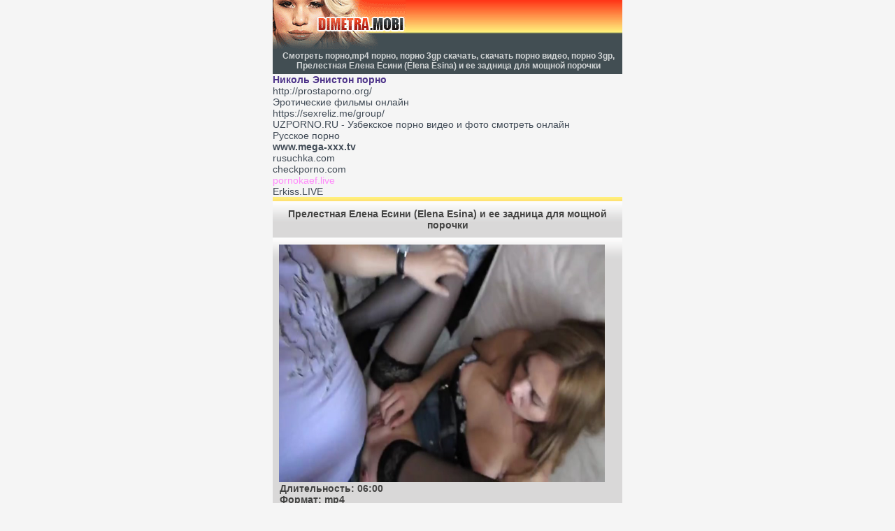

--- FILE ---
content_type: text/html
request_url: https://dimetra.mobi/181202/prelestnaya-elena-esini-elena-esina-i-ee-zadnica-dlya-moshchnoy-porochki
body_size: 11695
content:
<!DOCTYPE html>
<html lang="ru">
<head>
<meta charset="utf-8">
<meta name="viewport" content="width=device-width, initial-scale=1.0, maximum-scale=2.0, user-scalable=yes">
<meta name="HandheldFriendly" content="true">
<meta name="MobileOptimized" content="width">
<meta name="keywords" content="">
<meta name="description" content="Порно видео Прелестная Елена Есини (Elena Esina) и ее задница для мощной порочки">
<link rel="stylesheet" href="/static/application/css/application.css" type="text/css">
<link rel="shortcut icon" href="/static/application/favicon.png">
<title>Скачать, смотреть Прелестная Елена Есини (Elena Esina) и ее задница для мощной порочки порно ролик</title>
<head>
<body>

<div class="logo">
<a href="/"><img src="/static/application/logo.gif" alt="logo"></a>
</div>

<div class="bar"><h1>Смотреть порно,mp4 порно, порно 3gp скачать, скачать порно видео, порно 3gp,  Прелестная Елена Есини (Elena Esina) и ее задница для мощной порочки</h1></div>
<a href="http://nicole-aniston.net/"><span style="color: #4E348A; font-weight: bold; ">Николь Энистон порно</span></a><br/><a href="http://prostaporno.org/">http://prostaporno.org/</a><br/><a href="https://tizam.video/cinema/erotika/">Эротические фильмы онлайн</a><br/><a href="https://sexreliz.icu/group/">https://sexreliz.me/group/</a><br/><a href="https://uzpana.ru">UZPORNO.RU - Узбекское порно видео и фото смотреть онлайн</a><br/><a href="https://xn----ztbcbceder.tv">Русское порно</a><br/><a href="https://www.mega-xxx.tv"><span style=" font-weight: bold; ">www.mega-xxx.tv</span></a><br/><a href="https://rusuchka.com/">rusuchka.com</a><br/><a href="https://checkporno.com/">checkporno.com</a><br/><a href="https://pornokaef.live/categories/"><span style="color: #FF8AFB;">pornokaef.live</span></a><br/><a href="https://erkiss.live/categories">Erkiss.LIVE</a><br/> <div class="rek">
</div>
<div class="row"><center><b>Прелестная Елена Есини (Elena Esina) и ее задница для мощной порочки</b></center></div>
    <!-- <video class="row" width="98.333333%" height="340px;" poster="/static/screens/4/181202.jpg" src="http://dimetra.mobi/?download=181202" controls></video> -->
    <div class="row">
<img src="/static/screens/4/181202.jpg" style="width:97%; height:340px;">
        Длительность: 06:00<br>
        Формат: mp4<br>
    </div>
    <div class="video">
        Категории:
                    <a title="Порно любительское порно"
               href="https://dimetra.mobi/view/любительское порно">любительское порно</a> ,                    <a title="Скачать анальный секс"
               href="https://dimetra.mobi/view/анальный секс">анальный секс</a> ,                    <a title="Порно от первого лица"
               href="https://dimetra.mobi/view/от первого лица">от первого лица</a>             </div>
<div class="row" style="text-align:left;">
   <div class="downn"> <a class="link" href="http://dimetra.mobi/?download=181202" rel="nofollow">Скачать порно видео (mp4)</a> </div>
</div>
<div class="razd">
    &copy; dimetra.mobi - скачать, смотреть бесплатное онлайн порно видео<br/>
</div>
<div class="rek">
   скачать порно видео и ролики мп4 на телефон, мобильное порно для телефона, ххх видео бесплатно скачать, скачать 3gp порно, смотреть мобильное порно, качать порно на телефон, 3gp порно, и mp4 порно, бесплатные порно загрузки, скачать новинки ххх бесплатно,  новинки порно видео 3gp,
Скачать порно на телефон, порно видео ролики, 3gp порно ,mp4 порно!
porno mobi, порно мп4, нарезки порно mp4, скачать порно ролики, скачать порно на телефон, порно ролики 3gp, закачать порно фильми на телефон, скачать порно на телефон 3gp
Азиатки, Анал, Большие сиськи, Групповуха, Любительское, Кончающие девушки, Красивые девушки, Лесбиянки, Мамочки, Минет, Молодые, Секс на публике,
Порно вечеринки, Русское порно, Рыжие, Толстушки, Эротика, seks mp4 skachat besplatno, секс рус ххх, порно скачать 3gp, лесбиянки новые видео 3gp, wap erotika,
скачать на телефон бесплатное порно в офисе, огромная жопа видео на телефон,  скачать порно видео масaж попы на телефон, короткое скачать,  молоденькие секс скачать,частное порно видео с женами мп4,
новое русское порно, скачать секс на телефон, порно вечеринки мп4 на мобилу бесплатно, свингеры мобильное порно, kunilingus video mp4, секс толтушки 3gp, ххх порно мр4, узб ххх, мобильное порно на природе,
глубокий анал, скачать на телефон домашнее порно видео волосатых, ruski student xxx foto, порно 3gр, ххх бесплатний скачать, секси большие жопы 3gp, секс русске скачать,
<b>порно видео с женами</b>
Русское порно на стройке с милой студенткой
Русское нежно порно с милашкой 18 лет
Русское частное порно на кровати мужа и жены с соседом
Русская девушка Оксана любит фистинг
Русский анал на кровати
<b>порно mp4</b>
Шикарную девушку в черных чулках отодрали в рабочий ротик смотреть бесплатно
Толстушка в чулках получает невероятный оргазм
Грудастая мильфа светить своими большими сиськами на улице
Два русский пацана затрахали зрелую женщину
Домашний секс по русски с толстухой
<b>порно 3gp</b>
Озабоченная блондинка занимается страпоном со своим мужем
Русская длинноволосая бестия любит анальное удовольствие
Русская брюнетка дала себя затрахать на кровати
Парень трахнул на камеру свою лучшую подружку Юлию
Русская рыжая девушка балует свою мохнатую киску приятным
<b>порно на телефон</b>
Молодой парень трахнул красивую толстушку
Домашний секс русской пары на кровати
Зрелая русская барышня не отказалась от молодого самца
Молодой русский фотограф соблазнил на дому стройную очаровательную модель
Русские ненасытные лесбиянки практикуют глубокий анальный фистинг
<b>porno</b>
Три русские девушки 18 лет сосут хуй мужику
Огромным страпоном трахнула паренька
Секс по принуждению после чаепития
Домашнее порно с русской сисястой красавицей
Голая толстушка прыгает на члене молодого любовника
<b>скачать порно видео</b>
Голая толпа парней долбит анал молодой девушке
Красивый русский секс на природе с русской девушкой
Брюнетка с очень большими дойками соблазняет паренька
Русский перец как следует отодрал эмо девушку
Гейша знает, что любит её парень
<b>смотреть порно видео</b>
Толпа парней трахают русскую шлюху в чулках
Парень дал девке в рот в туалете
Групповое русское порно милой студентки и ее друзей
45 летняя толстая матюрка с удовольствием отдалась молодому самцу пока мужа не было дома
Мужик не смог устоять перед такой красивой русской домохозяйкой
<b>порно бесплатно</b>
Красивая русская медсестра берет анализ спермы
Секс втроём 18 летних студентов на квартире
Лесбийский секс с русской невестой
Русская красавица покорно дает в свой анал
Русская медсестра делает пациенту глубокий анальный досмотр
<b>анальный секс</b>
Русский домашний секс в жопу
Русская девушка Настя трахается с любимым парнем
Секс с любовницей после лёгкого алкоголя
Порно русской женщины Виолы с любовником
Девка надрачивает бритый член прямо в машине
<b>оральный секс</b>
Старый русский фильм с голыми небритыми женщинами
Жесткое двойное проникновение для русской блондинки
Русская шлюшка в чулках скачет на члене
Любительский половой акт с замужними россиянками
Толпа хитрых пацанов разводит на групповую еблю свою одинокую соседку
<b>порно миньет</b>
Ненасытный Ваня на кресле трахает худенькую соседку с бритой киской
Одинокая русская баба дает толпе соседских мужиков во все щели
Молодая русская девушка получает оргазм в одиночку
Русская бабка пришла на порно кастинг и выиграла
Рыжеволосую молодую проститутку в спальне ебет толпа голодных мужиков
<b>секс</b>
Взрослая питерская шлюха в постели ебеться с молодым 19 летним парнем
Жесткое русское двойное проникновение
Русское порно в домашних условиях пузатого мужика и молодки
Русский пикапер развёл москвичку на трах
Парень раздолбал своим большим членом анал подружке
<b>порно зрелых</b>
Русское групповое порно с старой соседской женщиной
Русское порно видео молодых мужа и жены на любительскую камеру
18 летний мужик подглядывает за мастурбирующей старой бабой
В ванной мужик трахнул брюнетку в ротик
Парень в клубном туалете жарит раком русскую блондинистую шмару
<b>порно ролики</b>
Жесткий русский секс со студенткой
Частное домашнее русское порно видео с молодыми свингерами 1999 года
Арабский секс раком с красавицей
Парень занимается сексом с двумя русскими девушками
Русский секс на скрытую камеру
<b>молоденькие порно</b>
Извращенец дрочит член на сексуальную московскую чику в метро
Русская мильфа получила дозу удовольствия с любовником
Худая грудастая азиатская девушка широко раздвигает ноги в постели
Горячий секс с русской медсестрой
Секс игры с голой связанной девушкой в лесу
<b>ххх видео скачать</b>
Старенький дед хорошенько отработал стройную блондинку
Красивая голая блондинка позирует на улице
Муж и жена занимаются сексом по пьяни
Русский групповой ретро секс
20 летний самец из Питера кончил на большие сиськи своей зрелой любовнице
<b>трах в анал </b>
Порно сексуальный массаж русской красавицы кончился еблей
Одинокая русская 50 летняя матюрка сношается с толпой соседских мужиков
Муж долбит мокрую вагину своей русской супруги
Домохозяйка застала молодого парня за просмотром порно
Парни дико трахают своих русских подружек
<b>3gp формат порно</b>
Девушка прыгает большой попой на члене у парня
Минет в исполнении русской студентки
Русское порно минет на коленках в исполнении сочной толстой рабыни
Возбуждённый парень соблазнает свою зрелую спящую соседку
Русский ретро порно фильм
<b>веб камера порно</b>
Эротическая йога с голыми телками у которых красивые сиськи
У милашки под юбочкой много чего интересного
Семейная пара из Москвы снимает на любительскую камеру свой домашний трах
Русское пьяное порно с похотливой шлюхой
Две молоденькие девушки накинулись на член мужика
<b>русские порно</b>
Русское порно служанки со своим старым похотливым боссом
Русские парни трахнули студентку во все щели
Лесбийский секс с русской невестой
Русское порно блондинка дала парню в анал
Жена трахает мужа в попу фаллосом
<b>трах баб пьяный трах сиськи скачать</b>
Русская красотка имеет парня фаллосом
Русские молоденькие лесби нежно ублажают друг дружку на кровати в спальне
20 летний самец из Питера кончил на большие сиськи своей зрелой любовнице
Красивая голая блондинка позирует на улице
Похотливый начальник кончил в попу своей послушной стройной уборщице в чулках
<b>порно на телефон</b>
Длинноволосый кудрявый любовник раздвинул ноги своей обнаженной пассии на кухне
Одинокая возбуждённая леди показывает свою бритую киску по вебке
Русская блондинка отдалась парням
Симпатичную девушку в чулках шлепают по жопе
Парень принудил к сексу худую дамочку
<b>мобильное порно</b>
Молодой пацан после тренировки зашел на секс к одинокой 45 летней соседке
Русское порно 2000х годов со зрелой сисястой бабой
Девушка долбит свою подружку трансвеститку страпоном
Сексуальная рыжая бестия Марина Висконти трахается между сисек
Мужик перед камерой вкусно кончил в рот толстой шлюхе из Красноярска
<b>скачать порно на телефон</b>
Парни разводят на секс спящую девушку Дашу
Мужик выебал на кухне свою возбуждённую жопастую жену в чулках
Русский доктор не смог устоять перед русской красавицей
Русское порно перед скрытой камерой
У красотки под юбкой красивые трусики
<b>порно android</b>
Русское домашнее частное порно с красивой сосущей супругой
Русское порно две девушки делают парню минет вечером
Очень дикое групповое порно русских смотрите бесплатно 
Домохозяйка застала молодого парня за просмотром порно
Зрелая женщина трахается с молодым пацаном
<b>xxx для взрослых скачать</b>
Зрелая москвичка отдается молодому соседскому пацану на даче
Скрытая камера сняла голых девушек в женском туалете
Одинокая русская баба дает толпе соседских мужиков во все щели
Русская шикарная блондиночка пришла на порно кастинг
Гейша знает, что любит её парень
<b>порно +18</b>
Онлайн демонстрация горячих дырочек
Пьяная опытная любовница на диване склоняет молодого ухажера к сексу
Горячий секс русских лесбиянок
Мужик развратно трахает стройную шлюху в очко
Русское порно старых женщин с молодыми неопытными любовниками
<b>смотреть секс порнуха</b>
Русская нимфа с красивыми сиськами перед камерой ебет себя страпоном в жопу
Заботливая матюрка в халате отдалась молодому самцу пока муж был на работе
Русский извращенец снимает в магазине стройную красотку в коротком платье
Частное домашнее русское порно видео с молодыми свингерами 1999 года
Секс пикап с русской барышней
<b>домашнее порно</b>
Русский секс зрелый мужик жарит молодую девушку
Порно сексуальный массаж русской красавицы кончился еблей
Паренек надрачивает член смотря на голых телок через стену
Русская мильфа получила дозу удовольствия с любовником
Мужик трахает шлюху в её мохнатую киску
<b>порно русских жен</b>
Русская дама в чулках развела парня на анал
Русская красавица почувствовала в попе большой член
Русские студентки 18 лет жарко ебуться в жопу в уютной спальне пока родители на работе
Русский секс в ванной с сисястой подорвой
Нарезка старых видео с порно кастингом русских баб
<b>порно на телефон</b>
Секс за деньги с красивой блондинкой Кариной
Секс с русским гинекологом в кабинете
Тёлка облизывает сперму с пизды другой  тёлки
Одинокая жирная хозяйка трахает себя кабачком в мокрую пизду
пожилая секс госпожа жаждет сексуальных развлечений
<b>ххх пизда раком крупно 3gp </b>
Русское частно порно на вебку с молодой красавицей
Впервые миленькая сучка получает пенис в задницу
Русские секс госпожи унижают парня
Старое русское ретро порно свингеров
Дикий русский секс в туалете с проституткой
<b>anal sex</b>
Непослушная девка наказана по попе за плохое поведение
Одинокая русская 50 летняя матюрка сношается с толпой соседских мужиков
Зрелая женщина захотела совокупиться с мужиком
Милая подружка строчит минет прямо в публичном туалете
Горячий разврат в универе
<b>короткие порноролики скачать бесплатно </b>
Парень довёл до дикого оргазма русскую девушку
Дикий русский секс в кабинете
Русский секс госпожа страпоном в жопу имеет покорного ненасытного раба
Молоденькая красотка отдыхает на природе
Парень дрочит большой член в машине на милую девушку
<b>порно</b>
Нежный массаж медленно перешел в секс
Русское анальное порно смотрите бесплатно с красивой девушкой
Парни удовлетворяют девушек своими языками
Публичный русский секс в общественном автобусе
45 летняя матюрка перед уходом на работу хорошенько потрахалась в коридоре
<b>молодые русское порно скачать</b>
Хитрый муж втихаря заснял свой русский анальный секс со своей супругой
Русская девушка Настя дала в свою попу
Секс оргазм русской зрелой бабы
Скрытая камера на нудийском пляже
Одинокая зрелая мадемуазель застала в ванной квартиранта за дрочкой
<b>скачать новое порно</b>
Русская домашняя ебля жены в позе раком
Русское групповое порно с старой соседской женщиной
Худая грудастая азиатская девушка широко раздвигает ноги в постели
Длинноногая русская госпожа в чулках выебала в попку своего молодого раба
Русская потаскуха попросила парня засадить ей в анал
<b>скачать лучшее порно</b>
Красивая блондинка отдалась парню прямо на улице
Угостил девушку пиццей и сексом
Горячая секс домашка русских
Влюбленные парень и девушка занимаются сексом на столе во время обеда
Кончил в рот своей милой потаскушке
<b>sex porno</b>
Дева горячо мастурбирует, раздвинув ноги
Русский пьяный секс с длинноногой похотливой госпожой и рабом
Парень красиво трахнул милую русскую девушку
Парень дал девке в рот в туалете
Надела страпон и трахнула им паренька
<b>оргазм девочек порно ххх видео скачать</b>
Русский мужик разводит на секс свою молодую квартирантку
Русская домашняя ебля жены в позе раком
Длинноногая русская госпожа в чулках выебала в попку своего молодого раба
Русские свингеры устроили бурную оргию на дому
45 летняя матюрка перед уходом на работу хорошенько потрахалась в коридоре
<b>порнушка</b>
Связанная секс рабыня получает по попе
Надела страпон и трахнула им паренька
Русский Ваня позволил жене выебать себя страпоном в жопу
Секс оргазм русской зрелой бабы
Красивая блондинка отдалась парню прямо на улице
<b>порно дойки</b>
Одинокая зрелая мадемуазель застала в ванной квартиранта за дрочкой
Красивые девушки позируют в обнаженном виде
Кончил в рот своей милой потаскушке
Дева горячо мастурбирует, раздвинув ноги
Развратная жена в туалете писает в рот своему истощавшему от жажды мужу
<b>порно саша грей</b>
Пока жена не было дома, русских мужик трахнулся с двумя шлюхами
Похотливый парень долбит анал милой студентке
Парень пришел за сексом к спящей тете
Публичный русский секс в общественном автобусе
Частный домашний секс русской пары
<b>порно ferro network</b>
Русское порно две девушки делают парню минет вечером
Послушный раб аппетитно лижет вкусную пизду сексуальной госпоже на диване
Групповое порно свингеров с женой и тремя мужиками
Белокурая самарская потаскушка прыгает сверху на члене у парня
Зрелый мужчина с удовольствием дал отсосать член 18 летней студентке
<b>x-art порно</b>
Скрытая камера на нудийском пляже
Русская потаскуха попросила парня засадить ей в анал
Русская порно актриса Моника получила дозу двойного проникновения на свежем воздухе
Немецкий старый порно фильм с русскими актрисами
Мужики сняли домашний русский оральный секс с молоденькой проституткой из Москвы
<b>порно молоденьких</b>
Зрелая женщина раздвинула свои ноги
Чёрный строитель трахает вечером русскую проститутку на стройке
Парень красиво трахнул милую русскую девушку
Зрелая русская женщина любит отменную еблю
Зрелая русская женщина любит развратный секс
<b>русское порно зрелых</b>
Молодая девка отменно выебана в разных позах в своём рабочем кабинете
Порно видео с раскрепощенными русскими на природе
Подборка домашнего траха русской пары
Русская принцесса подставляет парню попку
Старый системные работник соблазнил в кабинете свою молодую сексуальную начальницу
<b>порно русские мамки</b>
Горячая секс домашка русских
Парень не дал заскучать своей пожилой соседке
Русские студенты устроили оргию дома
Длинноволосая соседская дева дает первый раз в попу на кровати
Секс по пьяни с русской сучкой
<b>трахнул мамку</b>
Секс за деньги с красивой блондинкой Кариной
Русское порно в офисе с очаровательной секретаршей
Вечеринка старых свингером с женой блондинкой
Стройная секс госпожа любит фистинг
Одинокая 45 летняя женщина из Самары в обнаженном виде шалит по вебке
<b>скачать трах зрелых</b>
Обворожительные россиянки без ума от анального фистинга
Русское порно с беременной женой
Анальная ебля с 18 летней блондинкой на порно кастинге
Непослушную связанную лесбиянку шлепают по упругой попке
Сексуальная нимфетка Юля скачет сверху попой на твёрдом члене
<b>мамки порно 3gp</b>
Длинноволосая студентка 18 лет  за оценку послушно сосет длинный член препода
Русская красотка Наташа в пьяном состоянии отдалась парню 
Африканский мужик по очереди ебет упругие попки двух русских 20 летних проституток
Русские красавицы на занятиях по фитнесу
Парни устроили шлюхе двойное проникновение ночью на кровати
<b>порно зрелые на телефон</b>
Русское порно на скрытую камеру с молодой красавицей и старым мужиком
Грудастая русская дева показала себя на вебкамеру
Русская красавица дала себя затрахать в массажной
Секс массаж русский с милой брюнеткой
Мужик покорно лижет влажную щель своей жены
<b>русское порно зрелых видео скачать</b>
Худую тёлку жарят в задницу
Нежное русское порно на кровати с милой девушкой
Напоил соседку и трахнул в попку
Красотка в чулках прыгает на члене
Развратный русский секс на кухне с одинокой соседской женщиной
<b>смотреть порно с зрелыми русскими</b>
Русский веб секс со зрелой сисястой бабой
Зрелые нудисты занимаются сексом на пляже
Стройная русская девушка Анжелика дала в анал
Русский мужик на кровати устроил групповую оргию с двумя зрелыми опытными шлюхами
Длинноволосая блондинка из Перми глубоко трахнута в тугой анус
<b>русское порно 3gp</b>
Московская девка в чёрных чулках раком кайфует от глубокого фистинга
Русское порно 2000х годов со зрелой сисястой бабой
Одинокая грудастая тетя лёжа на кровати, мастурбирует киску
Русский секс на природе с очаровашкой
Русское порно молодой девушки на кастинге
<b>порно русских девушек mp4</b>
Частный секс русских лесбиянок на квартире
Русское групповое порно брюнетки с двумя трахарями
Худая русская нимфетка дает любовнику в глубокую узкую попу
Ходит по пляжу и дрочит на телок
Русская девушка Виола соблазнила доктора
<b>скачать порно видео</b>
Парень трахает свою девушку на кровати
Татарину досталась рыжая бестия
Русское групповое порно с Присцилой
Анальный секс в первый раз молодую русскую девушку
Скрытая камера в женском душе в России
<b>скачать порно видео бесплатно </b>
Реальный анальный русский секс крупным планом от питерской молодой пары
Одинокая худая нимфа страстно пальцами трогает возбуждённый клитор
Голая блондинка с удовольствием дала любовнику
Обнаженные молоденькие лесбиянки лижут киски
Русские девушки трахают парней страпоном
<b>скачать порно </b>
Две 19 летние лесбиянки из Питера позируют на вебку в обнаженном виде
Анальный секс 18 летней русской пары
Сексуальный массаж члена и качественный минет после 
Худой питерской соске трахнули попку
Послушная жена сосет у мужа член
<b>порно 3gp</b>
Две русские лесбиянки нашли чем заняться
Кончил в киску шикарной красавице
Секс по пьяни с молодой русской красавицей
Советское ретро порно в деревне про революцию 
Пацан от первого лица снял домашнее порно с девушкой Алиной
<b>бесплатное порно видео 3gp </b>
Красивое русское порно в уютной спальне с 20 летней нимфой
Выебал в жопу русскую девушку
Мужики развлекаются с молодой русской девушкой в бане
Русское порно молоденьких девушек ебали горячие парни
Пара из Воронежа снимает русский домашний секс от первого лица
<b>порно 3гп</b>
Русское групповое порно с горячей шлюхой Сабриной
Великолепное групповое порно русских студентов на съёмной квартире
Русский зрелый преподаватель соблазнил студенточку
Секс русская за деньги дает парню
Русская зрелая мадам на диване отдается 20 летнему горячему соседу
<b>порно видео 3gp </b>
Худая обнаженная гимнастка широко раздвинула свои длинные ноги
Классическое русское порно втроем со стройной фотомоделью
Милая брюнетка дала раком очкарику
Красотка Виола отдалась молодому парню
Бритоголовый татарин вкусно лижет бритую киску 20 летней подружке из Москвы
<b>скачать порно бесплатное</b>
Великолепный секс с русской секретаршей в разгар рабочего дня в офисе
Русское групповое порно на природе со шлюхами
Жена присела пышной попкой на твёрдый стояк своего любимого мужа
Влюбленные парень и девушка занимаются сексом на столе во время обеда
Реальный русский секс в спальне со возбуждёнными свингерами
<b>порно видео на телефон</b>
30 летняя шлюшка в чулках с удовольствием дала в пизду раком в спальне
Голая грудастая москвичка скачет на члене
Домашняя оргия русских свингеров
Настоящий домашний секс из личного архива русской пары
Старая женщина отсосала на улице за деньги незнакомцу
<b>порно видео 3gp на телефон</b>
Русская баба мастурбирует свою нежную киску в ванной
Красивая русская девушка раздвинула ноги для чёрного африканца
Бойфренд  на кровати трахает анальное очко своей белокурой пассии
Рыжая шмара полирует пенис в русском порно
Секс кастинг русской студентки
<b>скачать порно</b>
Секс домашка русских развратников
Зрелая красотка не дала парню дрочить
Любопытная питерская студентка с косичками дала первый раз в попу
Парень снял красивую девушку в короткой юбке
Русская пышногрудая принцесса нежно трогает пальцем возбуждённый клитор на бритой киске
<b>скачать порно видео </b>
Красотка ласкает свою киску рано утром
Анальный секс раком на кровати с женой
Подглядываем в бане за голыми жещинами
Русская рыжая бестиярыжая девушку на кровати послушно берет в рот большой пенис
Русский секс красивой беременной дамой
<b>порно зрелые </b>
Похотливая самка соблазнила молодого студента
Очень красивая 18-ти летняя телка мастурбирует себе киску
Зрелые мужики разводят на русский групповой секс девушку
Русское ретро порно с развратницами
Стройная русская красотка на порно кастинге
<b>русское порно </b>
Русская 50 летняя хозяйка подсматривает в ванной за голым молодым квартирантом
Куртизанка из Питера красиво трахается в постели с чёрным негром
Старая кудрявая любовница в свои 50 лет горячо занимается сексом на диване
Стонущая блондинка ебеться в постели со своим лучшим другом из Москвы
Русский парень жарко выебал свою подругу на мягкой кровати
<b>скачать порно с толстушками</b>
Студентка из Самары вкусно отсасывает член и дает глубоко в попу
Русское порно с красивой теткой в ванной
Русская туристка Валя с удовольствием трахается в публичном туалете
Секс втроем с дойной русской проституткой в очках
Муж и жена решили потрахаться на природе
<b> секси девушки эро видео 3гп</b>
Русская девушка Настя дала в свою попу
Молодая пара уединилась в гостях
Русские похотливые девушки развлекаются с парнем
Накаченная русская блондинка показывает бритую киску по вебке
Красивый анальный секс на кровати с худой бестией
<b>секс видео для телефона</b>
Чоки Айс и две его русские поддружки
Член входит в мокрую киску крупным планом
Парни затрахали в подъезде свою соседку
Секс русская групповуха с светловолосой шлюхой в сауне
Русское домашнее порно видео московской развратной девки и её мужа в спальне
<b>порно для телефона</b>
Парень жарко отодрал любимую
Русское порно со скрытой камеры в женской раздевалке
Мужик долбит упругую красивую попку своей 18 летней пассии пока никого нет дома
Мужики в два члена затрахали стройную даму
20 летний русский квартирант вкусно облизывает ноги 40 летней хозяйке
<b>скачать порно бесплатно на телефон</b>
Красивая студентка показала свою попу на кастинге
Два парня подарили своей рыжей красивой подружке страстный русский секс
Секс по пьяни с русской сарухой
Русский секс на природе со зрелой проституткой
Тощая студентка из Питера позирует обнаженной в ванной
<b>скачать порно ролики на телефон</b>
Молодые люди снимают анальное порно на дому
Жесткий русский секс в жопу с 25 летней блондиночкой из Питера
Бритоголовый бойфренд возбуждает свою девушку, делая ей приятный куни
Миленькую 18 летнюю студентку развели на анал
Кончил в киску своей подружке
<b>порно на телефон</b>
Ретро секс русской пары
Русская девушка 18 лет на порно кастинге
Брюнетка в очках заставила паренька лизать киску
Русское частное домашнее порно со страпоном
Послушная русская женушка берет член за щеку в туалете
<b>орно скачать</b>
Порно русские лесбиянки занимаются глубоким анальным фистингом
Барышня покорно сосет член у мужа
Муж и жена снимают своё русское домашнее порно видео крупным планом
Влюбленная парочка снимает русский секс на природе в позе раком
Молодежь занимается сексом в ванной
<b>скачать порно</b>
<br/><span style="font-size:14p;color:blue;font-weight:bold;">
если вам меньше 18 лет покиньте сайт!
dimetra.mobi никоим образом не отвечает за содержание страниц, на которые он ссылается. Весь контент на сайте предназначен для лиц старше 18 лет!
Всем моделям на момент съемок исполнилось 18 лет. Все видео на сайте постановочные и находятся в свободном доступе в сети интернет.
</span></div>
<!--LiveInternet counter--><script type="text/javascript">
document.write("<a href='//www.liveinternet.ru/click' "+
"target=_blank><img src='//counter.yadro.ru/hit?t26.6;r"+
escape(document.referrer)+((typeof(screen)=="undefined")?"":
";s"+screen.width+"*"+screen.height+"*"+(screen.colorDepth?
screen.colorDepth:screen.pixelDepth))+";u"+escape(document.URL)+
";"+Math.random()+
"' alt='' title='LiveInternet: показано число посетителей за"+
" сегодня' "+
"border='0' width='88' height='15'><\/a>")
</script><!--/LiveInternet-->
</body>
</html>

--- FILE ---
content_type: text/css
request_url: https://dimetra.mobi/static/application/css/application.css
body_size: 864
content:
body {
  color: #709411;
  font-size: 14px;
  max-width: 500px;
  margin: auto;
  background: #f5f5f5;
  font-family: Verdana, Geneva, Arial, Helvetica, sans-serif;
}
a:active, a:link, a:visited {
  color: #424c57;
  font-size: 14px;
  text-decoration: none;
}

a:hover, a:focus {
  color: #000;
  text-decoration: underline;
}

img {
  position: relative;
  top: 1px;
  margin: -1px;
  margin-right: 2px;
}

.logo {
  Font-size: 11px;
  color: #fff;
  background: url(style/headd.gif) repeat-x   #7ca11c;
  height: 70px;
  background-repeat: repeat-x;
  text-align: left;
  padding: 0px;
  padding-left: 1px;
}

.buttom {
  color: #ffffff;
  background-color: #111111;
  padding: 1px 1px 1px 1px;
  border: 1px solid #004080;
  font-size: x-small;
  margin-top: 1px;
  margin-bottom: 1px;
}

.bar {
  Font-size: 13px;
  color: #D2D5D6;
  text-align: center;
  background: repeat-x top #424E53;
  border-bottom: 2px solid #424E53;
  padding: 3px;
  padding-left: 5px;
}

.bar a {
  color: #fff;
  font-size: 13px;
}

.bar a:hover {
  color: #fff;
  text-decoration: none;
  border-style: solid;
  border-width: 1px;
}

.row {
  background: #d9d8d8 url(style/link.png) repeat-x;
  padding: 10px;
  color: #434342;
  font-weight: bold;
  border-bottom: 0px solid #c8c8c8;
}

.row a {
  color: #759d0f;
}

.row2 {
  background: #d9d8d8 url(style/link.png) repeat-x;
  padding: 10px;
  color: #434342;
  font-weight: bold;
  border-bottom: 0px solid #c8c8c8;
}

.row2 a {
  color: #759d0f;
}

.page {
  background: #FFE978 url(style/razd.gif) repeat-x;
  text-align: center;
  padding: 8px;
  color: #fff;
  font-weight: bold;
  border-top: 1px solid #ffe7ba;
  border-bottom: 1px solid #ffe7ba;
  margin: 1px 0;
}

.page a {
  background: #f0f2ee url(style/link.gif) repeat-x;
  padding: 3px;
  border-radius: 4px;
  border: 1px solid #ff4500;
  color: #ff4500;
  margin-top: 10px;
}

.downn a {
  background: #c30d52 url(style/razd.gif) repeat-x;
  padding: 6px;
  border-radius: 8px;
  display: inline-block;
  color: #424E53;
  box-shadow: 1px 1px 1px #424E53;
}

.downn {
  margin: 5px;
}

.downn a:hover {
  color: #fff;
  text-decoration: none;
  box-shadow: -1px -1px 1px #000;
}

.razd {
  background: #FFE978 url(style/razd.gif) repeat-x;
  color: #000000;
  font-weight: bold;
  height: 40px;
  margin: 1px 0;
}

.razd img {
  vertical-align: middle;
}

.razd a {
  color: #000000;
  font-weight: bold;
}

.rek {
  margin-top: 0px;
  Font-size: 12px;
  text-align: center;
  color: #000;
  background: url(style/rek.gif) repeat-x top #ff4500;
  border-bottom: 0px solid #ffffff;
  border-top: 0px solid #ffffff;
  padding: 3px;
}


.perv_scr {
width:220px;
height:100px;
}
.bar h1 {
font-size: 12px;
font-weight: bold;
margin:0;
padding:0;
display:inline-block;
}
.video  {
  background: #d9d8d8 url(style/link.png) repeat-x;
  padding: 10px;
  color: #434342;
  font-weight: bold;
  border-bottom: 0px solid #c8c8c8;
}
.video a  {
  color: #759d0f;
}
